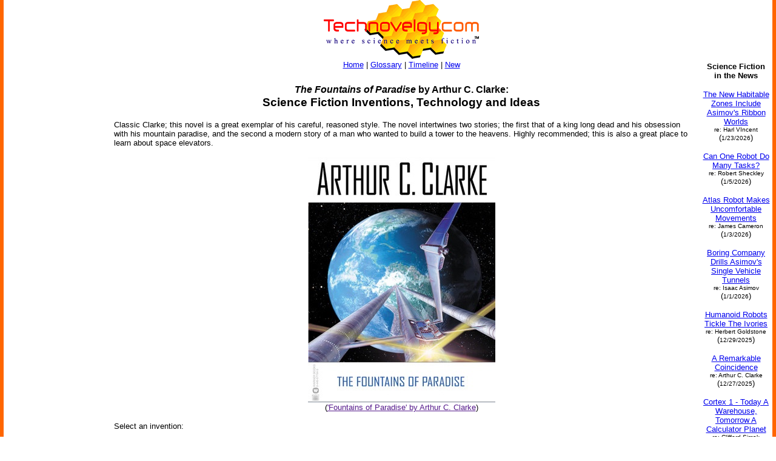

--- FILE ---
content_type: text/html
request_url: http://technovelgy.com/ct/AuthorSpecAlphaList.asp?BkNum=163
body_size: 4214
content:

<html><!-- InstanceBegin template="/Templates/Main.dwt.asp" codeOutsideHTMLIsLocked="false" -->
<head>
<!-- InstanceBeginEditable name="doctitle" -->
<title>The Fountains of Paradise by Arthur C. Clarke: Science Fiction Inventions, Technology and Ideas</title>
<!-- InstanceEndEditable --><meta http-equiv="Content-Type" content="text/html; charset=iso-8859-1">
<!-- InstanceBeginEditable name="head" --><!-- InstanceEndEditable -->
</head>

<body bgcolor="#FFFFFF" leftmargin="0" topmargin="0" marginwidth="0" marginheight="0">
<table width="100%" border="0" cellspacing="0" cellpadding="0">
  <tr>
    <td width="6" height="100%" bgcolor="#FF6600"><img src="../graphics/MCSpacerLeft.gif" width="6" height="100%"></td>
    <td width="164" align="left" valign="top" bgcolor="#FFFFFF"><!-- InstanceBeginEditable name="LeftSide" -->

	<div align="center">
	
	<p>&nbsp;</p>
	<p>&nbsp;</p>
	<p>&nbsp;</p>
<P>
	
<P>
<script type="text/javascript"><!--
google_ad_client = "pub-7846779965097296";
google_ad_width = 160;
google_ad_height = 600;
google_ad_format = "160x600_as";
google_ad_type = "text";
//2006-11-21: TN Other Pages
google_ad_channel = "1042351036";
google_color_border = "FFFFFF";
google_color_bg = "FFFFFF";
google_color_link = "0000FF";
google_color_text = "000000";
google_color_url = "000000";
//--></script>
<script type="text/javascript"
  src="http://pagead2.googlesyndication.com/pagead/show_ads.js">
</script>

<P>
<script type="text/javascript"><!--
google_ad_client = "pub-7846779965097296";
google_ad_width = 160;
google_ad_height = 600;
google_ad_format = "160x600_as";
google_ad_type = "text";
//2006-11-21: TN Other Pages
google_ad_channel = "1042351036";
google_color_border = "FFFFFF";
google_color_bg = "FFFFFF";
google_color_link = "0000FF";
google_color_text = "000000";
google_color_url = "000000";
//--></script>
<script type="text/javascript"
  src="http://pagead2.googlesyndication.com/pagead/show_ads.js">
</script>
</p>
	
	


	</div>

<!-- InstanceEndEditable --></td>
    <td width="6" height="100%"><img src="../graphics/MCSpacerNearLeft.gif" width="18" height="100%"></td>
    <td align="left" valign="top"><table width="95%" border="0" align="center" cellpadding="0" cellspacing="0">
      <tr>
        <td><div align="center"><a href="../"><img src="../TechnovelgyLogo.gif" width="256" height="97" border="0"></a></div>
        </td>
      </tr>
      <tr>
        <td height="20" bgcolor="#FFFFFF">
            <div align="center"><font size="2" face="Arial, Helvetica, sans-serif"><a href="../">Home</a> | <a href="ctnlistalpha.asp">Glossary</a> 
                | <a href="ctnlistPubDate.asp">Timeline</a> 
                | <a href="GrabBag.asp">New</a></font>
            </div>
        </td>
      </tr>
    </table>
    <!-- InstanceBeginEditable name="Main" -->
    <h3 align="center"><font size="3" face="Arial, Helvetica, sans-serif"><strong><i>The Fountains of Paradise</i> by  Arthur C.&nbsp;Clarke:</strong></font><font face="Arial, Helvetica, sans-serif"><BR>
      Science Fiction Inventions, Technology and Ideas</font></h3>
    <p align="left"><font size="2" face="Arial, Helvetica, sans-serif">Classic Clarke; this novel is a great exemplar of his careful, reasoned style. The novel intertwines two stories; the first that of a king long dead and his obsession with his mountain paradise, and the second a modern story of a man who wanted to build a tower to the heavens. Highly recommended; this is also a great place to learn about space elevators.
<P>
<center>
<img src="../graphics/content12/fountains-paradise-clarke.jpg"><BR>
<font size="2">(<a href="" target="_blank">'Fountains of Paradise' by Arthur C. Clarke</a>)</font>
</center><P> Select
      an invention:</font></p>


<table width="70%" border="0" align="center" cellpadding="3" cellspacing="0">
    <tr>
        <td height="25" align="left" valign="top"><p><font size="3" face="Arial, Helvetica, sans-serif"> <A href="content.asp?Bnum=699"><strong>1D Diamond Crystal</strong> - might be a carbon fullerene molecule</font><font size="2" face="Arial, Helvetica, sans-serif"></A><BR>A continuous pseudo-one dimensional diamond crystal- maybe a nanotube?
          </font></p>
        </td>
    </tr>
</table>

<table width="70%" border="0" align="center" cellpadding="3" cellspacing="0">
    <tr>
        <td height="25" align="left" valign="top"><p><font size="3" face="Arial, Helvetica, sans-serif"> <A href="content.asp?Bnum=1918"><strong>CORA - Coronary Alarm</strong> </font><font size="2" face="Arial, Helvetica, sans-serif"></A><BR>An implanted (or worn) ECG monitor that warns the user of coronary events.
          </font></p>
        </td>
    </tr>
</table>

<table width="70%" border="0" align="center" cellpadding="3" cellspacing="0">
    <tr>
        <td height="25" align="left" valign="top"><p><font size="3" face="Arial, Helvetica, sans-serif"> <A href="content.asp?Bnum=2456"><strong>Holopad</strong> </font><font size="2" face="Arial, Helvetica, sans-serif"></A><BR>A small display like an iPad that shows 3D images.
          </font></p>
        </td>
    </tr>
</table>

<table width="70%" border="0" align="center" cellpadding="3" cellspacing="0">
    <tr>
        <td height="25" align="left" valign="top"><p><font size="3" face="Arial, Helvetica, sans-serif"> <A href="content.asp?Bnum=1470"><strong>Hyperfilament</strong> </font><font size="2" face="Arial, Helvetica, sans-serif"></A><BR>A very high tensile strength material structured as a long thin line or ribbon.
          </font></p>
        </td>
    </tr>
</table>

<table width="70%" border="0" align="center" cellpadding="3" cellspacing="0">
    <tr>
        <td height="25" align="left" valign="top"><p><font size="3" face="Arial, Helvetica, sans-serif"> <A href="content.asp?Bnum=698"><strong>Operation Cleanup</strong> - remove orbital debris the brute force way</font><font size="2" face="Arial, Helvetica, sans-serif"></A><BR>The program that removed space debris in LEO that could harm the space elevator.
          </font></p>
        </td>
    </tr>
</table>

<table width="70%" border="0" align="center" cellpadding="3" cellspacing="0">
    <tr>
        <td height="25" align="left" valign="top"><p><font size="3" face="Arial, Helvetica, sans-serif"> <A href="content.asp?Bnum=2520"><strong>Orbiting Factories</strong> </font><font size="2" face="Arial, Helvetica, sans-serif"></A><BR>Manufacturing centers in orbit around the Earth.
          </font></p>
        </td>
    </tr>
</table>

<table width="70%" border="0" align="center" cellpadding="3" cellspacing="0">
    <tr>
        <td height="25" align="left" valign="top"><p><font size="3" face="Arial, Helvetica, sans-serif"> <A href="content.asp?Bnum=729"><strong>Personal Interest Profile (PIP)</strong> - invention of Google Alerts</font><font size="2" face="Arial, Helvetica, sans-serif"></A><BR>A set of topics about which you would like to hear the latest news; known today as Google News Alerts.
          </font></p>
        </td>
    </tr>
</table>

<table width="70%" border="0" align="center" cellpadding="3" cellspacing="0">
    <tr>
        <td height="25" align="left" valign="top"><p><font size="3" face="Arial, Helvetica, sans-serif"> <A href="content.asp?Bnum=720"><strong>Space Elevator (Orbital Tower)</strong> - best novel reference</font><font size="2" face="Arial, Helvetica, sans-serif"></A><BR>A physical link between a point on the surface of the Earth and a satellite in geosynchronous orbit.
          </font></p>
        </td>
    </tr>
</table>

<table width="70%" border="0" align="center" cellpadding="3" cellspacing="0">
    <tr>
        <td height="25" align="left" valign="top"><p><font size="3" face="Arial, Helvetica, sans-serif"> <A href="content.asp?Bnum=895"><strong>Spider Space Elevator Test Vehicle</strong> - test the cables</font><font size="2" face="Arial, Helvetica, sans-serif"></A><BR>A robotic testing device for the cables of a space elevator.
          </font></p>
        </td>
    </tr>
</table>

<table width="70%" border="0" align="center" cellpadding="3" cellspacing="0">
    <tr>
        <td height="25" align="left" valign="top"><p><font size="3" face="Arial, Helvetica, sans-serif"> <A href="content.asp?Bnum=700"><strong>Spinnerettes</strong> - handling nanofibers</font><font size="2" face="Arial, Helvetica, sans-serif"></A><BR>A device that will unspool a nanowire filament and then pull it back in.
          </font></p>
        </td>
    </tr>
</table>


<p align="center">&nbsp;</p>
<p align="center"><font size="2" face="Arial, Helvetica, sans-serif">Technovelgy.com is devoted
      to the creative inventions of science fiction authors and movie makers. Look
      for the <a href="Science_List.asp">Science Fiction Invention Category</a> that
      interests you, the <a href="ctnlistalpha.asp">Glossary of Science Fiction
      Inventions</a>, the <a href="ctnlistPubDate.asp">Timeline of Science Fiction
      Inventions</a>, or see what's <a href="GrabBag.asp">New</a>.<strong><br>
  Find </strong>new authors and technologies<strong> - Shop </strong>for yourself,
  your library and your lab.</font></p>
<p align="center">&nbsp;</p>
<p align="center"></p>
<!-- InstanceEndEditable --></td>
    <td width="6" height="100%"><img src="../graphics/MCSpacerNearRight.gif" width="18" height="100%"></td>
    <td width="120" align="left" valign="top" bgcolor="#FFFFFF"><!-- InstanceBeginEditable name="RightSide" -->
	
	  <P>
	
      <p>&nbsp;</p>

<P>&nbsp;</p>
<P>&nbsp;</p>

	<p align="center"><font size="2" face="Arial, Helvetica, sans-serif"><strong>Science
        Fiction<br>
        in the News</strong></font></p>
		
		
              
      <p>
	  
	  <center>
	  <font size="2" face="Arial, Helvetica, sans-serif"><A href="Science-Fiction-News.asp?NewsNum=6840">The New Habitable Zones Include Asimov's Ribbon Worlds</A><BR>
	      <font size="1">re: Harl VIncent</font><BR>
	      (<font size="1">1/23/2026</font>)<br>
      </font> 
	  </center></p>
      
      <p>
	  
	  <center>
	  <font size="2" face="Arial, Helvetica, sans-serif"><A href="Science-Fiction-News.asp?NewsNum=6841">Can One Robot Do Many Tasks?</A><BR>
	      <font size="1">re: Robert Sheckley</font><BR>
	      (<font size="1">1/5/2026</font>)<br>
      </font> 
	  </center></p>
      
      <p>
	  
	  <center>
	  <font size="2" face="Arial, Helvetica, sans-serif"><A href="Science-Fiction-News.asp?NewsNum=6839">Atlas Robot Makes Uncomfortable Movements</A><BR>
	      <font size="1">re: James Cameron</font><BR>
	      (<font size="1">1/3/2026</font>)<br>
      </font> 
	  </center></p>
      
      <p>
	  
	  <center>
	  <font size="2" face="Arial, Helvetica, sans-serif"><A href="Science-Fiction-News.asp?NewsNum=6838">Boring Company Drills Asimov's Single Vehicle Tunnels</A><BR>
	      <font size="1">re: Isaac Asimov</font><BR>
	      (<font size="1">1/1/2026</font>)<br>
      </font> 
	  </center></p>
      
      <p>
	  
	  <center>
	  <font size="2" face="Arial, Helvetica, sans-serif"><A href="Science-Fiction-News.asp?NewsNum=6837">Humanoid Robots Tickle The Ivories</A><BR>
	      <font size="1">re: Herbert Goldstone</font><BR>
	      (<font size="1">12/29/2025</font>)<br>
      </font> 
	  </center></p>
      
      <p>
	  
	  <center>
	  <font size="2" face="Arial, Helvetica, sans-serif"><A href="Science-Fiction-News.asp?NewsNum=6836">A Remarkable Coincidence</A><BR>
	      <font size="1">re: Arthur C. Clarke</font><BR>
	      (<font size="1">12/27/2025</font>)<br>
      </font> 
	  </center></p>
      
      <p>
	  
	  <center>
	  <font size="2" face="Arial, Helvetica, sans-serif"><A href="Science-Fiction-News.asp?NewsNum=6835">Cortex 1 - Today A Warehouse, Tomorrow A Calculator Planet</A><BR>
	      <font size="1">re: Clifford Simak</font><BR>
	      (<font size="1">12/25/2025</font>)<br>
      </font> 
	  </center></p>
      
      <p>
	  
	  <center>
	  <font size="2" face="Arial, Helvetica, sans-serif"><A href="Science-Fiction-News.asp?NewsNum=6834">Perching Ambush Drones</A><BR>
	      <font size="1">re: Philip K. Dick</font><BR>
	      (<font size="1">12/23/2025</font>)<br>
      </font> 
	  </center></p>
      
      <p>
	  
	  <center>
	  <font size="2" face="Arial, Helvetica, sans-serif"><A href="Science-Fiction-News.asp?NewsNum=6833">Leader-Follower Autonomous Vehicle Technology</A><BR>
	      <font size="1">re: Gordon R. Dickson</font><BR>
	      (<font size="1">12/21/2025</font>)<br>
      </font> 
	  </center></p>
      
      <p>
	  
	  <center>
	  <font size="2" face="Arial, Helvetica, sans-serif"><A href="Science-Fiction-News.asp?NewsNum=6832">Golf Ball Test Robot Wears Them Out</A><BR>
	      <font size="1">re: Frederik Pohl</font><BR>
	      (<font size="1">12/19/2025</font>)<br>
      </font> 
	  </center></p>
      
      <p>
	  
	  <center>
	  <font size="2" face="Arial, Helvetica, sans-serif"><A href="Science-Fiction-News.asp?NewsNum=6831">Boring Company Vegas Loop Like Asimov Said</A><BR>
	      <font size="1">re: Isaac Asimov</font><BR>
	      (<font size="1">12/17/2025</font>)<br>
      </font> 
	  </center></p>
      
      <p>
	  
	  <center>
	  <font size="2" face="Arial, Helvetica, sans-serif"><A href="Science-Fiction-News.asp?NewsNum=6830">Rigid Metallic Clothing From Science Fiction To You</A><BR>
	      <font size="1">re: Edmond Hamilton</font><BR>
	      (<font size="1">12/15/2025</font>)<br>
      </font> 
	  </center></p>
      
      <p>
	  
	  <center>
	  <font size="2" face="Arial, Helvetica, sans-serif"><A href="Science-Fiction-News.asp?NewsNum=6829">Is The Seattle Ultrasonics C-200 A Heinlein Vibroblade?</A><BR>
	      <font size="1">re: Robert Heinlein</font><BR>
	      (<font size="1">12/13/2025</font>)<br>
      </font> 
	  </center></p>
      
      <p>
	  
	  <center>
	  <font size="2" face="Arial, Helvetica, sans-serif"><A href="Science-Fiction-News.asp?NewsNum=6828">Roborock Saros Z70 Is A Robot Vacuum With An Arm</A><BR>
	      <font size="1">re: Robert Heinlein</font><BR>
	      (<font size="1">12/11/2025</font>)<br>
      </font> 
	  </center></p>
      
<P align="center"><strong><font size="3" face="Arial, Helvetica, sans-serif"><a href="Science-Fiction-News-More.asp?offset=6">More
        SF in the News</a></font></strong></p>

    <!-- InstanceEndEditable --></td>
    <td width="6" height="100%" bgcolor="#FF6600"><img src="../graphics/MCSpacerFarRight.gif" width="6" height="100%"></td>
  </tr>
</table>
<table width="100%" border="0" cellspacing="0" cellpadding="0">
  <tr>
    <td width="6" height="70" bgcolor="#FF6600"><img src="../graphics/MCSpacerLeft.gif" width="6" height="70"></td>
    <td height="70" align="center" bgcolor="#FFCC00"><font size="2" face="Arial, Helvetica, sans-serif"><a href="../">Home</a> | <a href="ctnlistalpha.asp">Glossary</a> 
         | <a href="ctnlistPubDate.asp">Invention Timeline</a> | <a href="Science_List.asp">Category</a> | <a href="GrabBag.asp">New</a> | <a href="contactus.asp">Contact
    Us</a> | <a href="Technovelgy-FAQ.htm">FAQ</a> | <a href="Advertise.asp">Advertise</a> | <a href="../technovelgy.xml"><img src="../graphics/content/xmlfeedlogo.jpg" width="36" height="14" border="0"></a><br>
    Technovelgy.com - where science meets fiction&#8482;</font><br>      
    <font size="2" face="Arial, Helvetica, sans-serif">Copyright&copy;    Technovelgy LLC; all rights reserved. </font>    </td>
    <td width="1" height="70" bgcolor="#FF6600"><img src="../graphics/MCSpacerFarRight.gif" width="6" height="70"></td>
  </tr>
  <tr bgcolor="#FF6600">
    <td height="2" colspan="3">&nbsp;</td>
  </tr>
</table>
</body>
<!-- InstanceEnd --></html>


--- FILE ---
content_type: text/html; charset=utf-8
request_url: https://www.google.com/recaptcha/api2/aframe
body_size: 267
content:
<!DOCTYPE HTML><html><head><meta http-equiv="content-type" content="text/html; charset=UTF-8"></head><body><script nonce="NfSFeAXTSRRiT6F0fNvfTw">/** Anti-fraud and anti-abuse applications only. See google.com/recaptcha */ try{var clients={'sodar':'https://pagead2.googlesyndication.com/pagead/sodar?'};window.addEventListener("message",function(a){try{if(a.source===window.parent){var b=JSON.parse(a.data);var c=clients[b['id']];if(c){var d=document.createElement('img');d.src=c+b['params']+'&rc='+(localStorage.getItem("rc::a")?sessionStorage.getItem("rc::b"):"");window.document.body.appendChild(d);sessionStorage.setItem("rc::e",parseInt(sessionStorage.getItem("rc::e")||0)+1);localStorage.setItem("rc::h",'1769318827298');}}}catch(b){}});window.parent.postMessage("_grecaptcha_ready", "*");}catch(b){}</script></body></html>